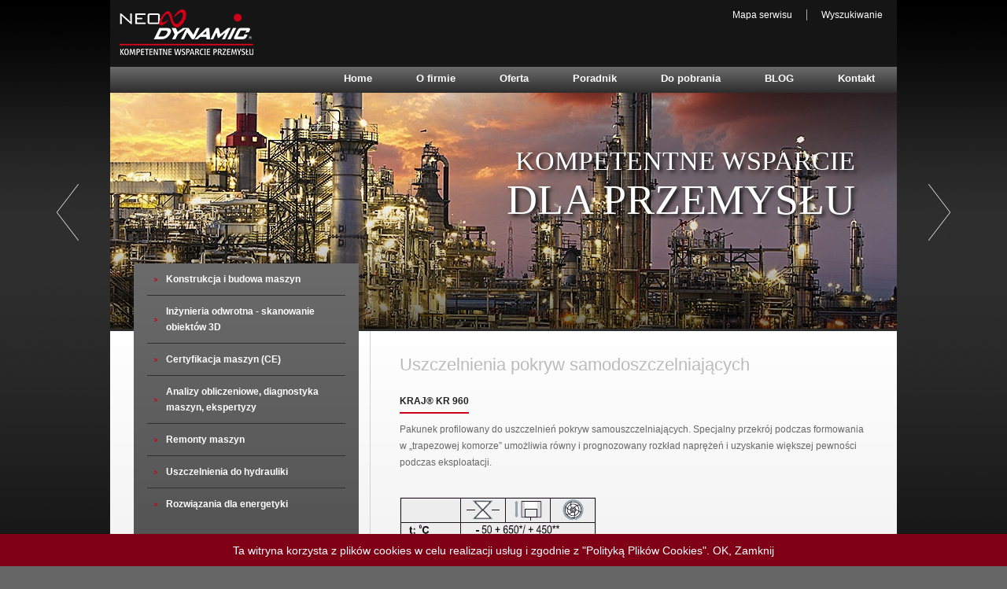

--- FILE ---
content_type: text/html
request_url: https://www.neodynamic.pl/oferta/rozwiazania-dla-energetyki/uszczelnienia-pokryw-samodoszczelniajacych.html
body_size: 13738
content:
<!DOCTYPE html PUBLIC "-//W3C//DTD XHTML 1.0 Strict//EN" "http://www.w3.org/TR/xhtml1/DTD/xhtml1-strict.dtd">
<html xmlns="http://www.w3.org/1999/xhtml" xml:lang="pl" lang="pl" >
<head>
    <meta http-equiv="content-type" content="text/html;charset=utf-8" />
	<title>Uszczelnienia pokryw samodoszczelniających - NEO Dynamic - kompetentne wsparcie przemysłu</title>
	<meta name="description" content="NEO Dynamic - kompetentne wsparcie przemysłu" />
	<meta name="keywords" content="_KEYWORD" />
	<meta name="Author" content="Intellect.pl" />
	<meta name="Robots" content="all" />
	<meta http-equiv="Content-Language" content="pl" />
	
	<link rel="shortcut icon" href="/img/favicon.ico" />
	<meta http-equiv="X-UA-Compatible" content="IE=9" />
	
	<meta name="viewport" content="initial-scale=1" />
	
	
			<script type="text/javascript" src="/js/jquery-1.8.2.min.js"></script>
			<script type="text/javascript" src="/js/jquery.mobile.events.js"></script>
			<script type="text/javascript" src="/js/functions.js"></script>
			<script type="text/javascript" src="/fancybox/jquery.fancybox.pack.js"></script>
			<script type="text/javascript" src="/js/superfish.js"></script>
			<script type="text/javascript" src="/js/validator.js"></script>
			<script type="text/javascript" src="/js/cycle2.min.js"></script>
			<script type="text/javascript" src="/js/cycle2.carousel.js"></script>
			<link rel="stylesheet" href="/css/glowny.css?v=2" type="text/css" />
			<link rel="stylesheet" href="/css/galeria.css" type="text/css" />
			<link rel="stylesheet" href="/css/aktualnosci.css" type="text/css" />
			<link rel="stylesheet" href="/fancybox/jquery.fancybox.css" type="text/css" />
			<link rel="stylesheet" href="/fancybox/jquery.fancybox.scr.css" type="text/css" />
			<link rel="stylesheet" href="/css/superfish.css" type="text/css" />
			<link rel="stylesheet" href="/css/validator.css" type="text/css" />
			<link rel="stylesheet" href="/css/cycle2.css" type="text/css" />
			<link rel="stylesheet" href="/css/mobile1200.css" type="text/css" />
			<link rel="stylesheet" href="/css/mobile800.css" type="text/css" />
			<link rel="stylesheet" href="/css/mobile640.css" type="text/css" />
			<link rel="stylesheet" href="/css/mobile320.css" type="text/css" />	
	<script type="text/javascript">
		var _flash_installed = ((typeof navigator.plugins != "undefined" && typeof navigator.plugins["Shockwave Flash"] == "object") || (window.ActiveXObject && (new ActiveXObject("ShockwaveFlash.ShockwaveFlash")) != false));
		if ( !_flash_installed ) loadjscssfile('/css/noflash.css', 'css');
		
		/*
		$(document).ready(function(){
			var $w = $(window)
			
			var markup = '<p id="meta"><span>Window size: '
				+ '<span id="winsize">' + $w.width() + 'x' + $w.height() + '</span>'
				+ '<br>Screen size: ' + screen.width + 'x' + screen.height
				+ '<br>Device pixel ratio: ' + window.devicePixelRatio
				+ '<br>Pixel depth: ' + screen.pixelDepth
				+ '<br>Touch support: ' + ('ontouchend' in document);
			
			$('#markup').html(markup);
			$w.on('resize', function(){
				$('#winsize').html($w.width() + 'x' + $w.height());
			});
		});
		*/
	</script>
        
        <!-- Załadowanie biblioteki Google Maps APIv3 -->
        <script src="http://maps.google.com/maps/api/js?sensor=false" type="text/javascript"></script>
        
        <!-- Ładowanie mapy do diva-->
            <script type='text/javascript'>
                $(document).ready(function(){
                var point = new google.maps.LatLng(51.018659,16.913979); // utworzenie punku
                var map = new google.maps.Map(document.getElementById("map"), {
                zoom: 15, // zoom mapy (1 - 20) 1-min, 20-max 
                center: point, // punkt w którym mapa ma być wycentrowana
                mapTypeId: google.maps.MapTypeId.ROADMAP // typ mapy
            });
                var marker = new google.maps.Marker({
                position: point, // punkt markera
                map: map, // do na jaką mapę go wstawić
                title: 'NEODYNAMIC Sp. z o.o.'
        });
    });
</script>
	
	<link href="http://fonts.googleapis.com/css?family=Exo+2:400,300,300italic,400italic,500,500italic,700,700italic&amp;subset=latin,latin-ext" rel="stylesheet" type="text/css" />
</head>
<body>

	<img src="/img/tlo1.png" alt="" id="tlo1" />
	<img src="/img/tlo2.png" alt="" id="tlo2" />
	
	<div id="markup"></div>
	
	<div id="container_all"  class="srodek">
		<div id="tlo_l"  class="srodek"></div>
		<div id="tlo_r"  class="srodek"></div>
		
		<div id="container_bg"  class="srodek">
		
			<div id="container">
			
				<div id="top"  class="srodek">
					<div class="container">
						<a href="/" id="logo"></a>
						
						<div id="menu_top">
							<ul>
								<li><a href="/mapa-serwisu.html">Mapa serwisu</a></li>
								<li><a href="/szukaj.html">Wyszukiwanie</a></li>
							</ul>
						</div>
						
						<a href="#" id="nav"></a>
					</div>
				</div>
				<script type="text/javascript">
					$('#nav').toggle(
						function(){
							$('#menu').removeClass('closed').slideDown(500);
							return false;
						},
						function(){
							$('#menu').addClass('closed').slideUp(500);
							return false;
						}
					);
				</script>
				
				
				<div id="menu">
					<ul class="sf-menu">
						<li><a href="/" class="strona-glowna"><span class="t"><span class="td">Home</span></span><span class="k kl">&nbsp;</span><span class="k kr">&nbsp;</span></a></li><li><a href="/o-firmie.html" class="o-firmie have_ch"><span class="t"><span class="td">O firmie</span></span></a><ul><li><a href="/o-firmie/historia.html" class="o-firmie/historia"><span class="t"><span class="td">Historia</span></span></a></li><li><a href="/o-firmie/misje.html" class="o-firmie/misje"><span class="t"><span class="td">Misja</span></span></a></li><li><a href="/o-firmie/cele.html" class="o-firmie/cele"><span class="t"><span class="td">Cele</span></span></a></li><li><a href="/o-firmie/referencje.html" class="o-firmie/referencje"><span class="t"><span class="td">Referencje</span></span></a></li><li><a href="/o-firmie/galeria.html" class="o-firmie/galeria"><span class="t"><span class="td">Galeria</span></span></a></li></ul></li><li><a href="/oferta.html" class="oferta have_ch"><span class="t"><span class="td">Oferta</span></span></a><ul><li><a href="/oferta/konstrukcja-i-budowa-maszyn.html" class="oferta/konstrukcja-i-budowa-maszyn"><span class="t"><span class="td">Konstrukcja i budowa maszyn</span></span></a></li><li><a href="/oferta/inzynieria-odwrotna-k.html" class="oferta/inzynieria-odwrotna-k"><span class="t"><span class="td">Inżynieria odwrotna - skanowanie obiektów 3D</span></span></a></li><li><a href="/oferta/certyfikacja-maszyn-ce.html" class="oferta/certyfikacja-maszyn-ce"><span class="t"><span class="td">Certyfikacja maszyn (CE)</span></span></a></li><li><a href="/oferta/analizy-obliczeniowe-diagnostyka-maszyn-ekspertyzy.html" class="oferta/analizy-obliczeniowe-diagnostyka-maszyn-ekspertyzy"><span class="t"><span class="td">Analizy obliczeniowe, diagnostyka maszyn, ekspertyzy</span></span></a></li><li><a href="/oferta/remonty-maszyn.html" class="oferta/remonty-maszyn"><span class="t"><span class="td">Remonty maszyn</span></span></a></li><li><a href="/oferta/uszczelnienia-hydrauliki.html" class="oferta/uszczelnienia-hydrauliki"><span class="t"><span class="td">Uszczelnienia do hydrauliki</span></span></a></li><li><a href="/oferta/rozwiazania-dla-energetyki.html" class="oferta/rozwiazania-dla-energetyki have_ch"><span class="t"><span class="td">Rozwiązania dla energetyki</span></span></a></li><li><a href="/oferta/plyty-uszczelniajace.html" class="oferta/plyty-uszczelniajace have_ch"><span class="t"><span class="td">Płyty uszczelniające</span></span></a></li><li><a href="/oferta/uszczelnienia-metalowe.html" class="oferta/uszczelnienia-metalowe have_ch"><span class="t"><span class="td">Uszczelnienia spoczynkowe</span></span></a></li><li><a href="/oferta/uszczelnienia-sznurowe.html" class="oferta/uszczelnienia-sznurowe have_ch"><span class="t"><span class="td">Uszczelnienia sznurowe</span></span></a></li><li><a href="/oferta/kompensatory.html" class="oferta/kompensatory"><span class="t"><span class="td">Kompensatory tkaninowe</span></span></a></li><li><a href="/oferta/kompozyty-polimerowe.html" class="oferta/kompozyty-polimerowe have_ch"><span class="t"><span class="td">Kompozyty polimerowe</span></span></a></li><li><a href="/oferta/uszczelnienia-dynamiczne.html" class="oferta/uszczelnienia-dynamiczne have_ch"><span class="t"><span class="td">Uszczelnienia dynamiczne</span></span></a></li><li><a href="/oferta/maszyny-i-urzadzenia.html" class="oferta/maszyny-i-urzadzenia"><span class="t"><span class="td">Maszyny i urządzenia</span></span></a></li></ul></li><li><a href="/poradnik.html" class="poradnik have_ch"><span class="t"><span class="td">Poradnik</span></span></a><ul><li><a href="/poradnik/tabela-doboru-materialow.html" class="poradnik/tabela-doboru-materialow"><span class="t"><span class="td">Tabela doboru materiałów na uszczelnienia</span></span></a></li><li><a href="/poradnik/tabela-doboru-o-ringow.html" class="poradnik/tabela-doboru-o-ringow"><span class="t"><span class="td">Tabela doboru o-ringów</span></span></a></li><li><a href="/poradnik/normy-uszczelnien-plaskich.html" class="poradnik/normy-uszczelnien-plaskich"><span class="t"><span class="td">Normy uszczelnień płaskich</span></span></a></li><li><a href="/poradnik/kalkulator-jednostek.html" class="poradnik/kalkulator-jednostek"><span class="t"><span class="td">przelicznik jednostek ciśnienia</span></span></a></li></ul></li><li><a href="/do-pobrania.html" class="do-pobrania have_ch"><span class="t"><span class="td">Do pobrania</span></span></a><ul><li><a href="/do-pobrania/katalog-kompozytow-polimerowych.html" class="do-pobrania/katalog-kompozytow-polimerowych"><span class="t"><span class="td">Katalog kompozytów polimerowych</span></span></a></li><li><a href="/do-pobrania/formularz-doboru-kompensatorow.html" class="do-pobrania/formularz-doboru-kompensatorow"><span class="t"><span class="td">Formularz doboru kompensatorów</span></span></a></li></ul></li><li><a href="/blog.html" class="blog"><span class="t"><span class="td">BLOG</span></span></a></li><li><a href="/kontaktneodynamic.html" class="kontaktneodynamic"><span class="t"><span class="td">Kontakt</span></span></a></li>					</ul>
				</div>
				<script type="text/javascript">
					$('ul.sf-menu').superfish({
						delay: 0,
						animation: {opacity: 'show', height: 'show'},
						speed: 300,
						autoArrows:  false,
						dropShadows: false
					});
				</script>
				
				<div class="belka"></div>

                                                                <div id="top_box">
					<div id="slider"  class="srodek">
	
			<div class="cycle-slideshow"
				data-cycle-log="false"
				data-cycle-slides="li"
				data-cycle-fx="fade"
				data-cycle-timeout="7000"
				data-cycle-speed="500"
				data-cycle-prev="#slider .prev"
				data-cycle-next="#slider .next"
				data-cycle-pager="#adv-custom-pager"
				data-cycle-pager-template="<a href='#'><span class='img'><img src='{{title}}' width='140' alt='' /><span class='light'></span></span><span class='tytul'>{{id}}</span><span class='ramka'></span></a>"
				>
		<li id="Wsparcie dla przemysłu-druk3D, budowa maszyn, uszczelnienia" title="/img/slides/1_2.jpg"><img src="/img/slides/1_1.jpg" alt="" />
						<div class="cnt">
							<table>
								<tr>
									<td>
										<h2>Kompetentne wsparcie</h2>
										<h3>dla przemysłu</h3>
										
									</td>
								</tr>
							</table>
						</div>
					</li><li id="Remonty maszyn" title="/img/slides/2_2.jpg"><img src="/img/slides/2_1.jpg" alt="" />
						<div class="cnt">
							<table>
								<tr>
									<td>
										<h2>Remonty maszyn</h2>
										<h3>Profesjonalny serwis</h3>
										
									</td>
								</tr>
							</table>
						</div>
					</li>
			</div>
			<a href="#" class="prev">Prev</a>
			<a href="#" class="next">Next</a>
		</div>


<script type="text/javascript">
	$('#slider li').on('swipeleft', function(){
		$('#slider a.next').trigger('click');
	});
	$('#slider li').on('swiperight', function(){
		$('#slider a.prev').trigger('click');
	});
	
	$('#slider li').hover(
		function() { $(this).attr('title', ''); },
		function() {  }
	);
</script>				</div>
                                
<div class="container">
	<div id="srodek" class="srodek">
		<div class="belka"></div>
				<div id="lewa">
			<div class="col1">
								<div id="menu_b">
					<a href="/.html" class="gl"></a>					<ul><li><a href="/oferta/konstrukcja-i-budowa-maszyn.html" class="oferta/konstrukcja-i-budowa-maszyn"><span class="t"><span class="td">Konstrukcja i budowa maszyn</span></span></a></li><li><a href="/oferta/inzynieria-odwrotna-k.html" class="oferta/inzynieria-odwrotna-k"><span class="t"><span class="td">Inżynieria odwrotna - skanowanie obiektów 3D</span></span></a></li><li><a href="/oferta/certyfikacja-maszyn-ce.html" class="oferta/certyfikacja-maszyn-ce"><span class="t"><span class="td">Certyfikacja maszyn (CE)</span></span></a></li><li><a href="/oferta/analizy-obliczeniowe-diagnostyka-maszyn-ekspertyzy.html" class="oferta/analizy-obliczeniowe-diagnostyka-maszyn-ekspertyzy"><span class="t"><span class="td">Analizy obliczeniowe, diagnostyka maszyn, ekspertyzy</span></span></a></li><li><a href="/oferta/remonty-maszyn.html" class="oferta/remonty-maszyn"><span class="t"><span class="td">Remonty maszyn</span></span></a></li><li><a href="/oferta/uszczelnienia-hydrauliki.html" class="oferta/uszczelnienia-hydrauliki"><span class="t"><span class="td">Uszczelnienia do hydrauliki</span></span></a></li><li><a href="/oferta/rozwiazania-dla-energetyki.html" class="oferta/rozwiazania-dla-energetyki have_ch"><span class="t"><span class="td">Rozwiązania dla energetyki</span></span></a><ul><li><a href="/oferta/rozwiazania-dla-energetyki/armaturowe-zestawy-uszczelniajace-armet.html" class="oferta/rozwiazania-dla-energetyki/armaturowe-zestawy-uszczelniajace-armet"><span class="t"><span class="td">Armaturowe zestawy uszczelniające ARMET®</span></span></a></li><li><a href="/oferta/rozwiazania-dla-energetyki/armaturowe-zestawy-uszczelniajace-kraj-azu.html" class="oferta/rozwiazania-dla-energetyki/armaturowe-zestawy-uszczelniajace-kraj-azu"><span class="t"><span class="td">Armaturowe zestawy uszczelniające KRAJ® AZU</span></span></a></li><li><a href="/oferta/rozwiazania-dla-energetyki/uszczelnienia-prefabrykowane.html" class="oferta/rozwiazania-dla-energetyki/uszczelnienia-prefabrykowane"><span class="t"><span class="td">Uszczelnienia prefabrykowane</span></span></a></li><li><a href="/oferta/rozwiazania-dla-energetyki/uszczelnienia-sznurowe.html" class="oferta/rozwiazania-dla-energetyki/uszczelnienia-sznurowe"><span class="t"><span class="td">Uszczelnienia sznurowe</span></span></a></li><li class="active"><a href="/oferta/rozwiazania-dla-energetyki/uszczelnienia-pokryw-samodoszczelniajacych.html" class="oferta/rozwiazania-dla-energetyki/uszczelnienia-pokryw-samodoszczelniajacych"><span class="t"><span class="td">Uszczelnienia pokryw samodoszczelniających</span></span></a></li><li><a href="/oferta/rozwiazania-dla-energetyki/szczeliwa-termoizolacyjne-kraj-kr-800.html" class="oferta/rozwiazania-dla-energetyki/szczeliwa-termoizolacyjne-kraj-kr-800"><span class="t"><span class="td">Szczeliwa termoizolacyjne KRAJ® KR 800</span></span></a></li></ul></li><li><a href="/oferta/plyty-uszczelniajace.html" class="oferta/plyty-uszczelniajace have_ch"><span class="t"><span class="td">Płyty uszczelniające</span></span></a></li><li><a href="/oferta/uszczelnienia-metalowe.html" class="oferta/uszczelnienia-metalowe have_ch"><span class="t"><span class="td">Uszczelnienia spoczynkowe</span></span></a></li><li><a href="/oferta/uszczelnienia-sznurowe.html" class="oferta/uszczelnienia-sznurowe have_ch"><span class="t"><span class="td">Uszczelnienia sznurowe</span></span></a></li><li><a href="/oferta/kompensatory.html" class="oferta/kompensatory"><span class="t"><span class="td">Kompensatory tkaninowe</span></span></a></li><li><a href="/oferta/kompozyty-polimerowe.html" class="oferta/kompozyty-polimerowe have_ch"><span class="t"><span class="td">Kompozyty polimerowe</span></span></a></li><li><a href="/oferta/uszczelnienia-dynamiczne.html" class="oferta/uszczelnienia-dynamiczne have_ch"><span class="t"><span class="td">Uszczelnienia dynamiczne</span></span></a></li><li><a href="/oferta/maszyny-i-urzadzenia.html" class="oferta/maszyny-i-urzadzenia"><span class="t"><span class="td">Maszyny i urządzenia</span></span></a></li></ul>
				</div>
							</div>
			
			<div class="col2">
							</div>
		</div>
		
		<div id="zw">
			
		<h1>Uszczelnienia pokryw samodoszczelniających</h1>
		<div class="underline">
<p><strong>KRAJ&reg; KR 960</strong></p>
</div>
<div class="clearfix">&nbsp;</div>
<p>Pakunek profilowany do uszczelnień pokryw samouszczelniających. Specjalny przekr&oacute;j podczas formowania w &bdquo;trapezowej komorze&rdquo; umożliwia r&oacute;wny i prognozowany rozkład naprężeń i uzyskanie większej pewności podczas eksploatacji.<br />
&nbsp;</p>

<p><img border="0" height="96" name="Obraz 1" src="[data-uri]" width="248" /><br />
&nbsp;</p>

<p>Szczeliwo wykonane z kompozytu grafitowo &ndash; inconelowego. W wyniku specjalnego splotu i dalszych proces&oacute;w technologicznych otrzymano wyprofilowany kształt przeznaczony do uszczelnień pokryw samodoszczelniających. Dzięki odpowiedniej gęstości do jakiej następuje przeformowanie pakunku, opr&oacute;cz wysokiej szczelności posiada on całkowitą odporność na ekstruzję szczeliny. Starannie dobrany grafit w połączeniu z wysokojakościowymi inhibitorami eliminuje do minimum zjawisko występowania korozji. Zastosowanie tego rozwiązania zapewnia łatwy p&oacute;źniejszy demontaż w przeciwieństwie do niekt&oacute;rych rozwiązań z litym zbrojeniem stalowym.</p>

			</div>
                		<div class="belka"></div>
	</div>
</div>

			</div>
			
			<div id="container_stopka"  class="srodek">
				<div id="tlo_stopka_l"  class="srodek"></div>
				<div id="tlo_stopka_r"  class="srodek"></div>
				
				<div id="stopka"  class="srodek">
					<div id="podstopka">
						<div class="container">
							<div id="klient">
								NEODYNAMIC Sp. z o.o. ul. Krótka 4, Tyniec Maly,    55-040 Kobierzyce | tel. <a>+48 71 707 31 80</a>, <a>48 71 707 32 92</a>, fax.<a>+48 71 750 31 30</a> | biuro@neodynamic.pl								<br />
								<span>© 2014 NEODYNAMIC.pl</span>
							</div>
							<!--
							<div id="intellect">
								<a href="http://www.intellect.pl" rel="nofollow"><img src="/img/intellect.png" alt="Tworzenie stron www - Intellect.S.C." /></a>
								<div>Realizacja</div>
							</div>
							-->
							<div id="menu_stopka">
								<a href="/cookies.html" class="cookies"><!--<span class="icon"></span>-->Cookies</a> &nbsp;&nbsp;&nbsp;<a href="/mapa-serwisu.html" class="mapa-serwisu"><!--<span class="icon"></span>-->Mapa serwisu</a> &nbsp;&nbsp;&nbsp;<a href="/ogolne-warunki-zakupow.html" class="ogolne-warunki-zakupow"><!--<span class="icon"></span>-->Ogólne warunki zakupów</a> &nbsp;&nbsp;&nbsp;<a href="/ogolne-warunki-sprzedazy.html" class="ogolne-warunki-sprzedazy"><!--<span class="icon"></span>-->Ogólne warunki sprzedaży</a> &nbsp;&nbsp;&nbsp;<a href="/informacje-dotyczace-danych-osobowych.html" class="informacje-dotyczace-danych-osobowych"><!--<span class="icon"></span>-->Informacje dotyczące danych osobowych</a> &nbsp;&nbsp;&nbsp;<a href="/blog.html" class="blog"><!--<span class="icon"></span>-->BLOG</a> &nbsp;&nbsp;&nbsp;<a href="/kontaktneodynamic.html" class="kontaktneodynamic"><!--<span class="icon"></span>-->Kontakt</a> 							</div>
						</div>
					</div>
				</div>
			</div>
		
		</div>
		
				<!-- Polityka prywatności cookies -->
		<div id="cookie-info">
			<div>
				Ta witryna korzysta z plików cookies w celu realizacji usług i zgodnie z <a href="/cookies.html">"Polityką Plików Cookies"</a>.
				<a href="#" onclick="saveCookiePolicy($('#cookie-info')); return false;">OK, Zamknij</a>
			</div>
		</div>
		<script type="text/javascript">
			function saveCookiePolicy(objectToClose)
			{
				objectToClose.fadeOut(500);
				var cookieName = 'cookie-policy-accepted';
				var cookieValue = 1;
				var cookieExpires = new Date();
				cookieExpires.setMonth(cookieExpires.getMonth()+6);
				document.cookie = cookieName + "=" + cookieValue + "; expires=" + cookieExpires;
			}
		</script>
			
	</div>
	
	<script type="text/javascript">
		$('.fancybox').fancybox({
			openEffect: 'elastic',
			closeEffect: 'elastic',
			nextEffect :  'elastic' ,
			prevEffect :  'elastic' ,
			arrows: true,
			loop: false,
			beforeShow: function(){
				$('.fancybox-image').on('click', function(){ $.fancybox.close(); });
			},
			afterLoad: function(){
				if ( $(this.element).data('width') && $(this.element).data('height') )
				{
					this.fitToView = false;
					this.width = $(this.element).data('width');
					this.height = $(this.element).data('height');
				}
			},
			afterShow: function(){
				$('.fancybox-image').on('swipeleft', function(){
					$.fancybox.next();
				});
				$('.fancybox-image').on('swiperight', function(){
					$.fancybox.prev();
				});
			}
		});
	</script>

</body>
</html>

--- FILE ---
content_type: text/css
request_url: https://www.neodynamic.pl/css/glowny.css?v=2
body_size: 4150
content:
html, body, div, img, a, h5, h4, h3 { border: 0; text-decoration: none; }
html, body { width: 100%; text-align: center; background: #666}
html { height: 100%; font: 12px "Arial", "Exo 2"; color: #666; }
body { min-height: 100%; position: relative; margin: 0; background: url(../img/bg.jpg) 50% 0 no-repeat #000; }
a { color: #666; text-decoration: none; }
a { -moz-transition: 0.3s ease-out; -webkit-transition: 0.3s ease-out; -o-transition: 0.3s ease-out; transition: 0.3s ease-out; }
a:hover { text-decoration: none; }
h1 { margin: 0; }
img[border] { border: solid 1px #ddd; }
input[type="text"]:focus, input[type="password"]:focus, textarea:focus { outline:none; }
.clearfix:after, .clearfix:before {display: table;content: "";}
.clearfix:after {clear: both;}
html.mobile .fancybox-nav { display: none; }


#container_all { width: 100%; min-width: 320px; position: relative; }
#container_all.srodek {  }

#tlo_l, #tlo_r { width: 50%; height: 0; position: absolute; top: 0; }
#tlo_l { left: 0; float: left; /*background: url(../img/tlo_b.png) top repeat-x;*/ }
#tlo_r { right: 0; float: right; /*background: url(../img/tlo_b.png) top repeat-x;*/ }

#tlo_l.srodek, #tlo_r.srodek { /*height: 688px;*/ }
#tlo_l.srodek { /*background: url(../img/tlo_srodek_l.jpg) top repeat-x;*/ }
#tlo_r.srodek { /*background: url(../img/tlo_srodek_r.jpg) top repeat-x;*/ }

#container_bg { overflow: hidden; width: 100%; position: relative; margin: 0; }
#container_bg.srodek {  }

#tlo1 { position: absolute; left: 0; bottom: 20px; z-index: 0; }
#tlo2 { position: absolute; right: 0; bottom: 0; z-index: 0; }

#container { width: 100%; min-width: 320px; max-width: 1000px; position: relative; margin: 0 auto; padding: 0; text-align: center; z-index: 1; }
.container { width: 100%; min-width: 320px; max-width: 1000px; position: relative; margin: 0 auto; padding: 0; z-index: 1; }


/* --- TOP ------------------------------------- */

#top { width: 100%; height: 85px; position: relative; margin: 0; padding: 0; background: #151515; z-index: 1; }
#top .container { height: 85px; }
#logo {
	display: inline-block; width: 170px; height: 58px; position: absolute; left: 12px; top: 12px;
	background: url(../img/logo.png) no-repeat; outline: none; z-index: 1;
	-moz-transition: none; -webkit-transition: none; -o-transition: none; transition: none;
}
#logo:hover {  }

#menu {
	width: 100%; position: relative; float: left; margin: 0; padding: 0; text-align: right; z-index: 99999;
	background: #4B4B4B;
	background-image: -webkit-gradient(linear, left top, left bottom, color-stop(0, #6b6b6b), color-stop(1, #2d2d2d));
	background-image: -o-linear-gradient(bottom, #6b6b6b 0%, #2d2d2d 100%);
	background-image: -moz-linear-gradient(bottom, #6b6b6b 0%, #2d2d2d 100%);
	background-image: -webkit-linear-gradient(bottom, #6b6b6b 0%, #2d2d2d 100%);
	background-image: -ms-linear-gradient(bottom, #6b6b6b 0%, #2d2d2d 100%);
	background-image: linear-gradient(to bottom, #6b6b6b 0%, #2d2d2d 100%);
}
@media all and (min-width: 641px) { #menu.closed { display: block !important; height: auto !important; } }

#menu_top { position: relative; float: right; margin: 12px 0 0; padding: 0; text-align: left; }
#menu_top ul { margin: 0; padding: 0; }
#menu_top ul li { float: left; margin: 0; padding: 0; list-style: none; border-left: solid 1px #aaa; }
#menu_top ul li:first-child { border: none; }
#menu_top ul li > a { display: block; margin: 0 18px; padding: 0; color: #fff; text-align: center; }
#menu_top ul li.active > a, #menu_top ul li > a:hover { color: #fff; text-decoration: underline; }

#menu_b {
	width: auto; position: relative; margin: -30% 0 0 0; padding: 0 6%; text-align: left;
	background: #4B4B4B;
	background-image: -webkit-gradient(linear, left top, left bottom, color-stop(0, #6b6b6b), color-stop(1, #2d2d2d));
	background-image: -o-linear-gradient(bottom, #6b6b6b 0%, #2d2d2d 100%);
	background-image: -moz-linear-gradient(bottom, #6b6b6b 0%, #2d2d2d 100%);
	background-image: -webkit-linear-gradient(bottom, #6b6b6b 0%, #2d2d2d 100%);
	background-image: -ms-linear-gradient(bottom, #6b6b6b 0%, #2d2d2d 100%);
	background-image: linear-gradient(to bottom, #6b6b6b 0%, #2d2d2d 100%);
	filter: progid:DXImageTransform.Microsoft.gradient( startColorstr='#6b6b6b', endColorstr='#2d2d2d',GradientType=0 );
}
#menu_b ul { margin: 0; padding: 0; }
#menu_b ul li { margin: 0; padding: 0; list-style: none; border-top: solid 1px #2f2f2f; }
#menu_b ul li:first-child { border: none; }
#menu_b ul li > a { display: block;font-size: 12px;font-weight: 700; width: auto; margin: 0; padding: 10px 0 10px 24px; line-height: 20px; color: #fff; text-align: left; background: url(../img/menu_b_a.png) 7px center no-repeat; }
#menu_b ul li.active, #menu_b ul li:hover {  }
#menu_b ul li.active > a, #menu_b ul li:hover > a { color: #ff3333; /*text-decoration: underline;*/ }
#menu_b ul li ul{
	padding: 5px 15px;
}
#nav { display: none; width: 32px; height: 32px; position: absolute; right: 6px; bottom: 12px; background: url(../img/nav.png) no-repeat; outline: none; }

#top_box { width: 100%; position: relative; margin: 0; }
#top_box.srodek {  }


/* --- ZAWARTOSC ------------------------------- */

#srodek {
	width: auto; position: relative; margin: 0; padding: 0 3% 2%; text-align: left;
	background: #FFFFFF;
	background-image: -webkit-gradient(linear, left top, left bottom, color-stop(0, #FFFFFF), color-stop(1, #D9D9D9));
	background-image: -o-linear-gradient(bottom, #FFFFFF 0%, #D9D9D9 100%);
	background-image: -moz-linear-gradient(bottom, #FFFFFF 0%, #D9D9D9 100%);
	background-image: -webkit-linear-gradient(bottom, #FFFFFF 0%, #D9D9D9 100%);
	background-image: -ms-linear-gradient(bottom, #FFFFFF 0%, #D9D9D9 100%);
	background-image: linear-gradient(to bottom, #FFFFFF 0%, #D9D9D9 100%);
}
#srodek.srodek {  }

#zw { width: auto; float: left; position: relative; margin: 0; }
#zw_wew {  }

#zw.full {  }
#zw.full #zw_wew {  }

#srodek.srodek #zw { width: 64%; float: right; }

#lewa { width: 32%; float: left; margin: 0; padding: 0; }
#prawa { width: 316px; float: right; margin: 0; padding: 0; }

h1 { margin: 32px 0 25px; padding: 0; font-weight: 300; font-size: 22px; line-height: 22px; color: #bbb; text-align: left; } h1 a { color: #bbb; }
h2 { margin: 28px 0 22px; padding: 0; font-weight: 300; font-size: 18px; line-height: 18px; color: #999; text-align: left; } h2 a { color: #999; }
h3 { margin: 25px 0 20px; padding: 0; font-weight: 300; font-size: 16px; line-height: 16px; color: #999; text-align: left; } h3 a { color: #999; }
h1 a:hover, h2 a:hover, h3 a:hover { text-decoration: none !important; }

h1.typ1 { margin: 36px 0 36px; font-size: 34px; line-height: 34px; color: #616161; text-align: center; }
h1.typ2 { margin: 50px 0 42px; font-size: 34px; line-height: 34px; color: #616161; text-transform: uppercase; text-align: center; }
h2.typ1 { margin: 0 0 32px; font-size: 30px; line-height: 30px; color: #fff; text-transform: uppercase; text-align: left; }

#zw, #zw div, #zw p, #zw td, #zw li { line-height: 175%; color: #666; }
#zw a {  }
#zw a:hover { text-decoration: underline; }
#zw b, #zw strong { font-weight: 700; color: #222; }
#zw p { margin: 0 0 12px; }
#zw ul { margin: 12px 0; padding: 0; }
#zw ul li { overflow: hidden; margin: 0; padding: 0 0 0 20px; list-style: none; background: url(../img/li.png) 0 2px no-repeat; }
#zw object.flash { float: right; margin: 6px 0 10px 15px; background: #fff; border: solid 1px #aaa; }
#zw .underline { border-bottom: 2px solid #CE0019; float: left; margin: 0 0 10px;}
#zw .underline p{margin: 0px 0px 3px;}
#zw table[border="1"] { border: none; overflow-y: auto; display: block;}
#zw table[border="1"] th, #zw table[border="1"] td { padding: 2px; font-size: 10px; }
#zw table[border="1"] th { font-weight: 500; color: #fff; background: #CE0019; border: solid 1px #CE0019; text-align: center; }
#zw table[border="1"] td { background: #fff; border: solid 1px #CE0019; }
#zw table[border="1"] p { margin: 0; }

#zw blockquote { width: auto; margin: 12px 0 12px; padding: 12px 14% 3px 15px; background: url(../img/quote.png) 96% 10px no-repeat #f7f7f7; border-left: solid 3px #ddd; }
#zw blockquote div, #zw blockquote p { font-weight: 400; }


/* --- STA�E ELEMENTY ----------------------- */

#gdzie_jestes { overflow: hidden; width: 650px; margin: -8px 0 0; padding: 0 24px 12px; color: #a7a7a7 !important; border-bottom: solid 1px #d3d3d3; }
#gdzie_jestes, #gdzie_jestes a, #gdzie_jestes span { font-size: 13px; color: #a7a7a7; }
#gdzie_jestes a:hover { color: #a7a7a7; text-decoration: underline; }
#gdzie_jestes a.active, #gdzie_jestes a.active:hover { font-weight: bold; color: #015091; }

.belka { overflow: hidden; width: 100%; }
.belka.left { float: left; }

table.nospacing { border-collapse: collapse; border-spacing: 0; }
table.nospacing td { padding: 0; }

.porcjowanie { overflow: hidden; width: 100%; float: left; margin: 3px 0 12px; padding: 14px 0; color: #666 !important; text-align: center; /*border-top: dotted 1px #ddd; border-bottom: dotted 1px #ddd;*/ }
.porcjowanie a { display: inline-block; margin: 0 2px; padding: 8px 6px; color: #666; }
.porcjowanie a:hover { color: #FF6E00; text-decoration: none !important; }
.porcjowanie .aktywna { display: inline-block; margin: 0 2px; padding: 8px 6px; border: solid 3px #FF6E00; }
.porcjowanie .aktywna b { color: #FF6E00 !important; }
.porcjowanie .poprzednia { padding-left: 20px; text-transform: uppercase; background: url(../img/pasek_prev.png) left 15px no-repeat; }
.porcjowanie .nastepna { padding-right: 20px; text-transform: uppercase; background: url(../img/pasek_next.png) right 15px no-repeat; }

.mapa_container { overflow: hidden; width: 270px; position: relative; margin: 0; padding: 50px 0 15px; }
.mapa_container .mapa {
	overflow: hidden; width: 268px; height: 275px; background: url(../img/load_mapa.gif) center no-repeat #fff; border: solid 1px #e3e3e3;
	-moz-border-radius: 5px; -webkit-border-radius: 5px; -khtml-border-radius: 5px; border-radius: 5px;
}
.mapa_container .mapa iframe { visibility: hidden; }
.mapa_container .shadow { width: 100%; height: 3px; position: absolute; left: 0; top: 0; /*background: url(../img/mapa.png) repeat-x;*/ }

.prz_wiecej { display: inline-block; height: 19px; margin: 15px 0 0; padding: 0 0 0 32px; font-weight: 400; font-size: 14px; line-height: 19px; color: #ff6e00; text-align: left; background: url(../img/prz_wiecej.png) no-repeat; }
.prz_wiecej:hover { text-decoration: none !important; }
.prz_wiecej.right { float: right; }

.prz_raquo { display: inline-block; margin: 0; padding: 0 18px 0 0; font-weight: bold; font-size: 13px; color: #000; line-height: 13px; text-transform: uppercase; background: url(../img/raquo.png) right 3px no-repeat; }


/* --- INNE --------------------------------- */

#jezyki { height: 14px; position: relative; float: right; margin: 56px 45px 0 0; text-align: center; /*background: url(../img/jezyki_box.png) no-repeat;*/ }
#jezyki .flaga { display: inline-block; position: relative; float: left; margin: 0 3px; }
#jezyki .flaga:first-child { margin-left: 12px; }
#jezyki .flaga img { float: left; }

#boxy_gl { width: 100%; position: relative; margin: 0; text-align: center; }

#boxy_gl a.prz_dol { display: inline-block; margin: 0 0 18px; padding: 54px 0 0; font-weight: 300; font-size: 16px; line-height: 100%; color: #ff6e00; text-transform: uppercase; text-align: center; background: url(../img/dol.png) center top no-repeat; }
#boxy_gl a.prz_dol:hover { background-position: center 3px; }

#boxy_gl .box_row { width: 310px; position: relative; float: left; margin: 0 0 0 35px; text-align: center; }
#boxy_gl .box_row:first-child { margin-left: 0; }
#boxy_gl .box { display: inline-block; width: 304px; height: 144px; position: relative; float: left; margin: 10px 0 10px; text-align: center; border: solid 3px #ff6e00; }
#boxy_gl .box * { -moz-transition: 0.3s ease-out; -webkit-transition: 0.3s ease-out; -o-transition: 0.3s ease-out; transition: 0.3s ease-out; }
#boxy_gl .box img { float: left; }
#boxy_gl .box span { display: table; width: 39%; height: 100%; position: absolute; left: 0; top: 0; padding-left: 15px; background: url(../img/content2.png) repeat; }
#boxy_gl .box span b { display: table-cell; width: 100%; height: 100%; font-weight: 300; font-size: 18px; line-height: 100%; color: #fff; text-transform: uppercase; text-align: left; vertical-align: middle; }
#boxy_gl .box:hover span { width: 44%; }
#boxy_gl .box:hover span b { line-height: 125%; }

#boxy_gl .box_typ2 { height: 94px; }
#boxy_gl .box_typ2 span { width: 100%; padding: 0; }
#boxy_gl .box_typ2:hover span { width: 100%; }
#boxy_gl .box_typ2 span b { text-align: center; }
#boxy_gl .box_typ2 span b strong { font-weight: 300; font-size: 24px; line-height: 100%; }

#boxy_pr { width: 100%; position: relative; margin: 0; text-align: center; }
#boxy_pr .box { display: inline-block; width: 310px; position: relative; float: left; margin: 25px 0 0; text-align: center; border: solid 3px #ff6e00; }
#boxy_pr .box:first-child { margin-top: 0; }
#boxy_pr .box * { -moz-transition: 0.3s ease-out; -webkit-transition: 0.3s ease-out; -o-transition: 0.3s ease-out; transition: 0.3s ease-out; }
#boxy_pr .box img { float: left; }
#boxy_pr .box span { display: table; position: absolute; }
#boxy_pr .box span b { display: table-cell; width: 100%; height: 100%; font-weight: 300; font-size: 20px; line-height: 100%; color: #fff; text-transform: uppercase; text-align: center; vertical-align: middle; }
#boxy_pr .box:hover span b { font-size: 22px; }

#boxy_pr .box_typ1 { height: 180px; }
#boxy_pr .box_typ1 span { width: 100%; height: 50px; left: 0; bottom: 0; }

#boxy_pr .box_typ2 { height: 135px; }
#boxy_pr .box_typ2 span { width: 190px; height: 100%; right: 0; top: 0; }
#boxy_pr .box_typ2 span b { font-size: 34px; }
#boxy_pr .box_typ2:hover span b { font-size: 34px; line-height: 125%; }

#wyszukiwarka { position: relative; /*position: absolute; left: 740px; top: 40px;*/ float: left; margin: 3px 0; }
#wyszukiwarka fieldset { padding: 0; border: none; }
#wyszukiwarka input[type=text] {
	width: 140px; height: 21px;
	float: left; margin: 0; padding: 6px 10px 4px;
	font: 12px Exo; color: #7c7c7c;
	background: url(../img/wyszukaj_input.png) no-repeat; border: none;
}
#wyszukiwarka input[type=submit] {
	display: block; width: 36px; height: 31px;
	float: left; margin: 0; padding: 0;
	font: 12px Exo; color: #7c7c7c;
	background: url(../img/wyszukaj_submit.png) no-repeat;
	border: none; cursor: pointer;
}


/* --- RESZTA ------------------------------- */

#srodek .col1 { width: 64%; float: left; }
#srodek .col2 { width: 32%; float: right; padding: 0 0 0 3.5%; background: url(../img/akt_box_l.png) no-repeat; }

#lewa .col1 { width: 95%; padding: 0 5% 12px 0; background: url(../img/akt_box_point.png) right repeat-y}
#lewa .col2 { width: auto; padding: 0 5% 0 0; background: url(../img/akt_box_r.png) right top no-repeat; }

#home_pages { width: 100%; }
#home_pages .bx { width: 46%; position: relative; float: left; margin: 0 3.5% 18px 0; }
#home_pages .bx a.link { display: inline-block; margin: 0 0 3px; padding: 0 0 0 12px; color: #ce0019; background: url(../img/li3.png) left center no-repeat; }
#home_pages .bx p.opis { margin: 0; text-align: justify; }
#home_pages .bxb:nth-child(4n+1) { content: ''; display: block; overflow: hidden; width: 100%; float: left; }


/* --- STOPKA ------------------------------- */

#container_stopka { width: 100%; position: relative; margin: 0; padding: 0; }
#tlo_stopka_l, #tlo_stopka_r { width: 50%; height: 0; position: absolute; top: 0; }
#tlo_stopka_l { left: 0; float: left; /*background: url(../img/tlo_stopka_b.png) top repeat-x;*/ }
#tlo_stopka_r { right: 0; float: right; /*background: url(../img/tlo_stopka_b.png) top repeat-x;*/ }

#stopka { width: 100%; position: relative; margin: 0; padding: 0; text-align: center; }
#podstopka { width: 100%; position: relative; float: left; margin: 0; padding: 18px 0 54px; text-align: left; }
#podstopka #klient { width: 62%; float: left; margin-left: 3px; font-size: 12px; line-height: 16px; color: #fff; text-align: left; }
#podstopka #klient a { color: #fff; }
#podstopka #klient span { color: #434343; }
#podstopka #intellect { width: 500px; float: right; margin-right: 3px; font-size: 12px; line-height: 16px; color: #b5b5b5; text-align: right; }
#podstopka #intellect a { color: #b5b5b5; }
#podstopka #intellect div { float: right; }
#podstopka #intellect img { float: right; margin-top: -4px; margin-left: 12px; }


/* --- ELEMENTY STOPKI ---------------------- */

#stopka .line { overflow: hidden; width: 100%; height: 3px; margin: 28px 0; background: url(../img/stopka_line.png) center top repeat-x; }

#nadstopka { overflow: hidden; width: 1000px; height: 240px; position: relative; margin: 0 auto; padding: 0; text-align: left; }
#nadstopka a.regulamin { position: absolute; right: 0; bottom: 28px; font: 24px/24px Archivo Narrow; color: #b8b8b8; }

#menu_stopka { width: 30%; float: right; margin-right: 3px; text-align: right; }
#menu_stopka a { font-size: 12px; line-height: 12px; color: #fff; white-space: nowrap; }
#menu_stopka a:hover, #menu_stopka li.active a { color: #fff; text-decoration: underline; }

#menu_stopka ul { float: left; margin: 0; padding: 0; }
#menu_stopka ul li { float: left; margin: 0; padding: 0; list-style: none; }
#menu_stopka ul li a { display: inline-block; margin: 0 6px; padding: 0 4px; /*background: url(../img/menu_stopka_sep.png) no-repeat;*/ }
#menu_stopka ul li:first-child a { margin-left: 0; padding-left: 0; }

#suw_top { width: 29px; height: 29px; float: right; background: url(../img/prz_top.png) no-repeat; }
#suw_top:hover { text-decoration: none !important; }

#licznik { position: absolute; right: 13px; top: 60px; font-size: 12px; color: #fff; }

#stopka_info { height: 85px; float: left; padding-top: 30px; color: #979797; text-align: left; background: url(../img/menu_stopka.png) center top repeat-x; }
#stopka_info img { float: left; margin-top: 3px; margin-right: 28px; }
#stopka_info div { float: left; }
#stopka_info span { font: bold 28px/28px Roboto Slab; color: #fff; }
#stopka_info span .min { font: bold 15px/28px Roboto Slab; }
#stopka_info a { color: #e98888; }


/* --- COOKIES ------------------------------ */

#cookie-info { width: 100%; position: fixed; left: 0; bottom: 0; padding: 10px 0; background: #800115; border-top: 1px solid #800115; z-index: 1000; }
#cookie-info > div { padding: 0 10px; text-align: center; }
#cookie-info * { font-size: 14px; line-height: 20px; color: #fff; }
#cookie-info a:hover { text-decoration: underline; }


/* --- POPUP -------------------------------- */

#popup { width: 100%; height: 100%; position: fixed; left: 0; top: 0; background: url(../img/content.png) repeat; z-index: 99999; }
#popup .cnt { position: absolute; left: -999em; top: -999em; }
#popup .cnt img { float: left; }
#popup .cnt .close { display: block; width: 16px; height: 16px; position: absolute; right: 20px; top: 20px; background: url(../img/close2.png) no-repeat; }


/* --- PLUSONE ------------------------------ */

.plusone_box { position: fixed; z-index: 999; }
.plusone_box .plogo { float: left; }
.plusone_box .plogo a { display: block; width: 100%; height: 100%; background: url(../images/null.png) no-repeat; }
.plusone_box .pbox { position: relative; float: left; margin: 0; background: #fff; }

.plusone_box.fb { right: -292px; top: 132px; }
.plusone_box.fb .plogo { width: 50px; height: 190px; background: url(../img/fb.png) no-repeat; }
.plusone_box.fb .pbox { overflow: hidden; width: 292px; min-height: 400px; }





--- FILE ---
content_type: text/css
request_url: https://www.neodynamic.pl/css/galeria.css
body_size: 784
content:
/* GALERIA */

.galeria { width: 100%; margin: 20px 0 0; }

.galeria .gal { width: 33%; position: relative; float: left; margin: 0; padding: 0; text-align: center; background: none; }
.galeria .gal.first { margin-left: 0; }
.galeria .gal.last { margin-right: 0; }
.galeria .gal .miniaturka { display: block; width: 100%; height: 120px; /*border: solid 1px #aaa;*/ }
.galeria .gal .ramka { width: 100%; height: 100%; position: absolute; left: 0; top: 0; background: url(../img/gal_ramka.png) no-repeat; }

.galeria .gal .link { width: 100%; height: 100%; position: absolute; left: 0; top: 0; }
.galeria .gal .tytul { text-align: center; }
.galeria .gal .tytul a { display: inline-block; margin: 15px 0 0; padding: 0; font-size: 16px; line-height: 16px !important; color: #666; }
.galeria .gal .tytul a:hover { text-decoration: none !important; }

.galeria .gal .hover {
	width: 100%; height: 100%; position: absolute; left: 0; top: 0; background: url(../img/galeria_hover.png) repeat; opacity: 0;
	-moz-transition: 0.4s ease-out; -webkit-transition: 0.4s ease-out; -o-transition: 0.4s ease-out; transition: 0.4s ease-out;
}
.galeria .gal:hover .hover { opacity: 1; }
.galeria .gal .hover table { width: 100%; height: 100%; border-collapse: collapse; border-spacing: 0; }
.galeria .gal .hover table td { padding: 12px; line-height: 18px !important; text-align: center; }
.galeria .gal .hover .tytul { font-size: 14px; color: #fff; text-transform: uppercase; }
.galeria .gal .hover .podtytul { display: inline-block; padding-top: 6px; font-weight: bold; font-size: 12px; color: #d92626; text-transform: uppercase; }


.galeria .opis { overflow: hidden; width: 100%; float: left; margin: 12px 0 24px; text-align: justify; }
.galeria .zdj_box { width: 31%; float: left; margin: 1%; padding: 0; text-align: center; background: none; }
.galeria .zdj_box.first { /*margin-left: 0;*/ }
.galeria .zdj_box.last { margin-right: 0; }
.galeria .zdj { position: relative; vertical-align: middle; }
.galeria .zdj .miniaturka { display: block; width: 100%; height: 120px; /*border: solid 1px #aaa;*/ }
.galeria .zdj .ramka { width: 100%; height: 100%; position: absolute; left: 0; top: 0; background: url(../img/gal_ramka.png) no-repeat; }
.galeria .zdj .ramka_video { /*background: url(../img/gal_ramka_video.png) center no-repeat;*/ }
.galeria .zdj .link { width: 100%; height: 100%; position: absolute; left: 0; top: 0; margin: 0; padding: 0; }
.galeria .opis_zdj { min-height: 20px; margin: 15px 0 0; padding: 0 0 0 40px; font-size: 16px; line-height: 17px !important; color: #828282; text-align: left; background: url(../img/gal.png) 10px 0 no-repeat; }


.galeria .gal:hover .miniaturka,
.galeria .zdj:hover .miniaturka {
	text-decoration: none !important;
	/*border: solid 1px #777;*/
	
	/*
	-moz-box-shadow: 0 0 10px 3px #aaa;
	-webkit-box-shadow: 0 0 10px 3px #aaa;
	box-shadow: 0 0 10px 3px #aaa;
	*/
}


/* GALERIA BOX */

.galeria_box .zdj_box.first { margin-left: 0; }
.galeria_box .prz_box { margin: 8px 0 0; text-align: center; }

--- FILE ---
content_type: text/css
request_url: https://www.neodynamic.pl/css/aktualnosci.css
body_size: 452
content:
/* AKTUALNO�CI */

#aktualnosci .akt { overflow: hidden; width: 100%; float: left; margin: 20px 0 0; }
#aktualnosci .akt .miniaturka_box { width: 30%; position: relative; float: left; margin: 0; text-align: center; border: solid 1px #ddd; }
#aktualnosci .akt .miniaturka_box .miniaturka { display: block; width: 100%; height: 120px; margin: 0; }
#aktualnosci .akt .info_box { width: 65%; float: right; }
#aktualnosci .akt .tytul { display: inline-block; margin: 0; font-size: 18px; line-height: 18px; color: #ce0019; }
#aktualnosci .akt .data { display: block; float: left; margin: 0; color: #bbb; text-transform: uppercase; }
#aktualnosci .akt .wstep { margin: 12px 0 0; text-align: justify; }
#aktualnosci .akt .prz_wiecej { float: right; margin: 10px 0 0; }

#aktualnosc .miniaturka { float: left; margin: 7px 15px 0 0; }
#aktualnosc .miniaturka img { border: solid 1px #ddd; }
#aktualnosc .data { display: block; width: 100%; margin: 0 0 10px; padding: 6px 0 0; font-size: 12px; color: #bbb; line-height: 100%; text-transform: uppercase; }
#aktualnosc .wstep { margin: 0; text-align: justify; }
#aktualnosc .autor { overflow: hidden; margin: 10px 0 0; color: #bbb; text-align: right; }


/* AKTUALNO�CI BOX */

#aktualnosci_box { overflow: hidden; width: 100%; }
#aktualnosci_box .akt { overflow: hidden; width: 100%; float: left; margin: 0 0 20px; line-height: 175%; }
#aktualnosci_box .akt .tytul { color: #CE0019; }
#aktualnosci_box .akt .data { display: block; color: #bbb; text-transform: uppercase; }
#aktualnosci_box .akt .wstep { margin: 0; text-align: justify; }

--- FILE ---
content_type: text/css
request_url: https://www.neodynamic.pl/fancybox/jquery.fancybox.scr.css
body_size: 16
content:
body, .fancybox-overlay { overflow: auto !important; margin-right: 0 !important; }

--- FILE ---
content_type: text/css
request_url: https://www.neodynamic.pl/css/superfish.css
body_size: 1025
content:
/*** ESSENTIAL STYLES ***/
.sf-menu { display: inline-block; position: relative; z-index: 999; }
.sf-menu, .sf-menu * { list-style: none; padding: 0; margin: 0; }
.sf-menu ul { position: absolute; top: -999em; margin: 0; padding: 0; z-index: 999 !important; }

/* fixes IE7 sticky bug */
.sf-menu ul, .sf-menu ul li , .sf-menu ul ul , .sf-menu ul li a { z-index: 999 !important; }
.sf-menu li { position: relative; float: left; padding: 0; margin: 0; }
.sf-menu li:hover { visibility: inherit; }
.sf-menu li a { display: block; position: relative; float: left; margin: 0; outline: none; cursor: pointer; }

/* ---------------------------------------------------------------------- */

/* LVL 1 */
.sf-menu > li { display: inline-block; position: relative; margin: 0 18px; background: none; }
.sf-menu > li.first {  }
.sf-menu > li:first-child { background: none; }
.sf-menu > li:first-child > a {  }
.sf-menu > li > a {
	display: block; width: auto; height: 20px;
	position: relative;
	margin: 0; padding: 5px 10px 5px;
	font-size: 13px; line-height: 20px; color: #fff; text-align: center;
	font-weight: 700;
	/*text-transform: uppercase; text-shadow: 1px 1px 0 #97151b; letter-spacing: -0.4px;*/
	/*-moz-border-radius: 9px; -webkit-border-radius: 9px; -khtml-border-radius: 9px; border-radius: 9px;*/
}
.sf-menu > li > a.have_child {  }
.sf-menu > li > a span.t { display: table; height: 100%; }
.sf-menu > li > a span.t span.td { display: table-cell; vertical-align: middle; }
.sf-menu > li > a span.icon { display: block; width: 100%; position: absolute; left: 0; top: 0; text-align: center; }
.sf-menu > li > a span.k {
	display: none; width: 0; height: 0; position: absolute; top: 8px; /*background: url(../img/menu_a.png) no-repeat;*/ opacity: 0.0; filter: alpha(opacity=0);
	-moz-transition: 0.3s ease-out; -webkit-transition: 0.3s ease-out; -o-transition: 0.3s ease-out; transition: 0.3s ease-out;
}
.sf-menu > li > a span.kl { left: 4px; }
.sf-menu > li > a span.kr { right: 4px; }

.sf-menu > li:hover {  }
.sf-menu > li:hover > a, .sf-menu > li.active > a { color: #ff3333; }
.sf-menu > li:hover > a span.k { margin: 0 3px; }
.sf-menu > li:hover > a span.k, .sf-menu > li.active > a span.k { opacity: 1.0; filter: alpha(opacity=100); }
.sf-menu > li.have_ch  > a { border-bottom: none; }


/* LVL 2 */
.sf-menu > li > ul { margin-top: 30px; margin-left: 0; background: none; border: none; }
.sf-menu > li > ul li { text-align: left; }
.sf-menu > li > ul li a {
	width: 180px;
	margin: 0; padding: 5px 10px;
	font-size: 11px; line-height: 16px; color: #fff; text-align: left;
	background: #2e2e2e;
}
.sf-menu > li > ul li:first-child a { border-top: none; }

.sf-menu > li li:hover {  }
.sf-menu > li li:hover > a { /*text-indent: 2px;*/ color: #ff3333; z-index: 9999 !important; }
.sf-menu > li li.have_ch  > a { border-bottom: none; }


/* LVL 3 */
.sf-menu > li > ul li ul { margin-top: 0; margin-left: 0; border: none; border-left: none; }
.sf-menu > li > ul li ul li { text-align: left; }
.sf-menu > li > ul li ul li a {
	width: 140px;
	padding: 6px 15px;
	font-size: 11px; line-height: 16px; color: #fff; text-align: left;
	background: #2e2e2e;
}

.sf-menu > li li li:hover {  }
.sf-menu > li li li:hover > a { color: #ff3333; z-index: 9999 !important; }
.sf-menu > li li li.have_ch  > a { border-bottom: none; }


/* LVL 4 */
.sf-menu > li > ul li ul li ul { margin-top: 0; }

/* ---------------------------------------------------------------------- */

.sf-menu li:hover ul, .sf-menu li.sfHover ul { left: 0; top: 0; z-index: 1000; }
ul.sf-menu li:hover li ul, ul.sf-menu li.sfHover li ul { top: -999em; }
ul.sf-menu li li:hover ul, ul.sf-menu li li.sfHover ul { left: 224px; top: 0; }
ul.sf-menu li li:hover li ul, ul.sf-menu li li.sfHover li ul { top: -999em; }
ul.sf-menu li li li:hover ul, ul.sf-menu li li li.sfHover ul { left: 224px; top: 0; }

--- FILE ---
content_type: text/css
request_url: https://www.neodynamic.pl/css/validator.css
body_size: 570
content:
#valid-container { width: 100%; height: 0; position: absolute; left: 0; top: 0; z-index: 99999; }

#valid-container .valid-blad {
	visibility: hidden;
	position: absolute; left: 0; top: 0;
	margin: 0; margin-left: -15px; padding: 0;
	text-align: center;
}
#valid-container .valid-blad div {
	display: block;
	margin: 0; padding: 6px 8px 6px;
	font-size: 12px; color: #fff; white-space: nowrap;
	background: url(../img/valid_tlo.png) center repeat-x;
	
	-webkit-border-radius: 5px; -khtml-border-radius: 5px; -moz-border-radius: 5px; border-radius: 5px;
	-moz-box-shadow: 1px 1px 2px #333; -webkit-box-shadow: 1px 1px 2px #333; box-shadow: 1px 1px 2px #333;
}
#valid-container .valid-blad span {
	display: block; width: 0; height: 0; margin-left: 6px; background: none;
	border-left: 0 solid transparent; border-right: 10px solid transparent; border-top: 5px solid #800115; border-bottom: 0;
}

#valid-container .valid-wyslij { width: 0; height: 0; position: absolute; left: 0; top: 0; background: url(../img/content.png) repeat; z-index: 1; }
#valid-container .valid-wyslij > div { position: absolute; left: 20%; right: 20%; top: 20%; bottom: 20%; }
#valid-container .valid-wyslij > div table { width: 100%; height: 100%; }
#valid-container .valid-wyslij > div table td { text-align: center; vertical-align: middle; }

#valid-container .valid-wyslij-cnt { font-size: 15px; line-height: 175%; color: #fff; text-align: center; }

#valid-container .valid-wyslij-ok {
	display: inline-block; width: auto; height: 32px;
	float: none; margin: 12px 0 0; padding: 0 12px 0;
	background: #800115;
}
#valid-container .valid-wyslij-close { display: block; width: 16px; height: 16px; position: absolute; right: 12px; top: 12px; background: url(../img/close.png) repeat; z-index: 1; outline: none; }

--- FILE ---
content_type: text/css
request_url: https://www.neodynamic.pl/css/cycle2.css
body_size: 981
content:
/* SLIDER */

#slider, #slider .cycle-slideshow, #slider .cycle-slideshow > li, #slider .cycle-slideshow > img {  }
#slider { width: 100%; position: relative; margin: 0; padding: 0; z-index: 0 !important; }

#slider .cycle-slideshow { /*overflow: hidden !important;*/ }
#slider .cycle-slideshow ul { margin: 0; padding: 0; }
#slider .cycle-slideshow li { margin: 0; padding: 0; text-align: left; list-style: none; }
#slider .cycle-slideshow li > img, #slider .cycle-slideshow > img { width: 100%; }

#slider .prev, #slider .next { /*display: none !important;*/ width: 28px; height: 100%; position: absolute; /*top: 36%;*/ top: 0; text-indent: -999em; z-index: 100; }
#slider .prev { left: -68px; background: url(../img/slider_prev.png) center no-repeat; }
#slider .prev:hover { /*left: -64px;*/ }
#slider .next { right: -68px; background: url(../img/slider_next.png) center no-repeat; }
#slider .next:hover { /*right: -64px;*/ }

#adv-custom-pager-cnt {
	display: none;
	width: 100%; position: relative; margin: -3px 0 0; padding: 15px 0 0; z-index: 100;
	background: #6b6b6b; /* old browsers */
	background: -moz-linear-gradient(top, #6b6b6b 0%, #2d2d2d 100%); /* firefox */
	background: -webkit-gradient(linear, left top, left bottom, color-stop(0%,#6b6b6b), color-stop(100%,#2d2d2d)); /* webkit */
	filter: progid:DXImageTransform.Microsoft.gradient( startColorstr='#6b6b6b', endColorstr='#2d2d2d',GradientType=0 ); /* ie */
	background: -o-linear-gradient(top, #6b6b6b 0%,#2d2d2d 100%); /* opera */
}
#adv-custom-pager { display: inline-block; position: relative; /*position: absolute; left: 0; top: 100%;*/ }
#adv-custom-pager > a { display: block; overflow: hidden; width: 140px; height: 105px; position: relative; float: left; margin: 0 10px; outline: none; }
#adv-custom-pager > a .img { display: block; overflow: hidden; width: 100%; height: 75px; position: relative; }
#adv-custom-pager > a .img img { float: left; margin: 0; }
#adv-custom-pager > a .img .light { width: 100%; height: 100%; position: absolute; left: 0; top: 0; }
#adv-custom-pager > a .tytul { display: block; width: 100%; margin: 4px 0 0; font-size: 11px; color: #fff; text-indent: 12px; text-align: left; white-space: nowrap; background: url(../img/li2.png) left center no-repeat; }
#adv-custom-pager > a .ramka { width: 100%; height: 100%; position: absolute; left: 0; top: 0; /*background: url(../img/slider_thumb.png) center no-repeat;*/ }
#adv-custom-pager > a.cycle-pager-active .light { /*background: url(../img/content.png) repeat;*/ }

#slider .cnt { height: 100%; position: absolute; right: 5%; top: 0; text-shadow: 3px 3px 5px #111;}
#slider .cnt table { width: 100%; height: 100%; }
#slider .cnt h2 { margin: 0 0 5px; font-weight: 300; font-size: 34px; line-height: 34px; font-family: "Exo 2"; color: #fff; text-transform: uppercase; text-align: right; }
#slider .cnt h3 { margin: 0 0 20px; font-weight: 500; font-size: 54px; line-height: 54px; font-family: "Exo 2"; color: #fff; text-transform: uppercase; text-align: right; }
#slider .cnt a.prz_sprawdz {
	width: 155px; height: 40px; float: right; padding-left: 5px;
	font-size: 14px; line-height: 40px; color: #fff; text-transform: uppercase; text-align: center;
	background: url(../img/prz_sprawdz.png) center no-repeat;
}

/* --------------------------------------------------------- */

#slider.srodek { margin: -5% 0; }

--- FILE ---
content_type: text/css
request_url: https://www.neodynamic.pl/css/mobile1200.css
body_size: 65
content:
@media all and (max-width: 1200px) {

#slider .prev { left: 24px; }
#slider .next { right: 24px; }

#slider .cnt { right: 10%; }

}

--- FILE ---
content_type: text/css
request_url: https://www.neodynamic.pl/css/mobile800.css
body_size: 170
content:
@media all and (max-width: 800px) {

#srodek #home .col1 { overflow: hidden; width: 100%; float: none; }
#srodek #home .col2 { width: 100%; float: none; margin: 10px 0 0; padding: 0; background: none; border-top: solid 1px #d1d1d1; }

}

--- FILE ---
content_type: text/css
request_url: https://www.neodynamic.pl/css/mobile640.css
body_size: 638
content:
@media all and (max-width: 640px) {

#tlo1 { width: 40px; bottom: 12px; }
#tlo2 { width: 200px; }

#logo { width: 120px; height: 32px; top: 26px; background: url(../img/logo_min.png) no-repeat; }

#menu { display: none; text-align: left; }
#menu .sf-menu { width: 100%; float: none; }
#menu .sf-menu li { display: block; overflow: hidden; float: none; }
#menu .sf-menu li a { display: block; width: auto; float: none; }
#menu .sf-menu li ul { overflow: hidden; width: 100%; position: relative; left: 0; top: 0; float: left; margin: 0; }

#menu_top ul li > a { margin: 0 6px; font-size: 12px; }

#menu_b { overflow: hidden; margin: 0; padding: 0 3%; }
#menu_b ul li { width: 100%; float: left; /*margin-right: 3%;*/ border: none; }
#menu_b ul li a { padding: 3px 0 3px 24px; /*white-space: nowrap;*/ }

#nav { display: block; }

#slider .prev { left: 10px; }
#slider .next { right: 10px; }
#adv-custom-pager-cnt { display: none; }

#slider .cnt { right: 14%; }
#slider .cnt h2 { font-size: 15px; line-height: 15px; }
#slider .cnt h3 { font-size: 22px; line-height: 22px; }
#slider .cnt a.prz_sprawdz { height: 24px; font-size: 12px; line-height: 24px; }

#srodek.srodek { padding: 0; }
#srodek.srodek #zw { overflow: hidden; width: auto; float: none; padding: 0 3% 3%; }

#lewa { width: 100%; float: left; }
#lewa .col1 { width: 100%; padding: 0; }
#lewa .col2 { display: none; }

#zw object.flash { display: block; float: none; margin: 0; background: none; border: none; }

#zw table[border="1"] th, #zw table[border="1"] td { padding: 1px; font-size: 8px; }

#form_kont .form_box_input { width: 100%; float: left; }
#form_kont .form_box_submit { width: 100%; float: left; }
#form_kont input[type="text"], #form_kont input[type="password"], #form_kont textarea { width: 90%; margin-right: 0; padding: 10px 5%; }
#form_kont textarea { margin-bottom: 14px; }

#home_pages .bx { width: 100%; margin: 0 0 18px; }

}

--- FILE ---
content_type: text/css
request_url: https://www.neodynamic.pl/css/mobile320.css
body_size: 33
content:
@media all and (max-width: 320px) {

#tlo1 { width: 24px; bottom: 6px; }
#tlo2 { width: 128px; }

}

--- FILE ---
content_type: text/css
request_url: https://www.neodynamic.pl/css/noflash.css
body_size: -34
content:
object, embed { display: none; }

--- FILE ---
content_type: application/javascript
request_url: https://www.neodynamic.pl/js/functions.js
body_size: 1791
content:
function clearbox(ob){
	var tekst = jQuery("#"+ob).val();
	jQuery("#"+ob).focus(function(){
		if(this.value == tekst) this.value = '';
	});

	jQuery("#"+ob).blur(function(){
		if(this.value == '') this.value = tekst;
	});
}


function addKom(id) 
{
	Element.toggle(id);
	return false;
}

function Potwierdz() {
var jest_potw = confirm('Na pewno chcesz usunąć ?');
return jest_potw;
};
function menu(id) {
  if (document.getElementById(id).style.display=="none") {
    document.getElementById(id).style.display="inline";
  } else {
    document.getElementById(id).style.display="none";
  }
}

function okno(url, width, height) {
        var win = window.open(url,"okienko",'width=' + width + ',height=' + height + ',resizable=yes,scrollbars=yes,menubar=no' );
}


function FontSize(size, wyb) {
	document.getElementById("srodek").style.fontSize = size;	
	document.getElementById("size1").style.color = "#999";
	document.getElementById("size2").style.color = "#999";
	document.getElementById("size3").style.color = "#999";
	document.getElementById(wyb).style.color = "#000";	
}


  /*----------------------------------data*/
DayName = new Array(7)
DayName[0] = "<b>niedziela</b> "
DayName[1] = "<b>poniedziałek</b> "
DayName[2] = "<b>wtorek</b> "
DayName[3] = "<b>środa</b> "
DayName[4] = "<b>czwartek</b>"
DayName[5] = "<b>piątek</b>"
DayName[6] = "<b>sobota</b> "

MonthName = new Array(12)
MonthName[0] = "stycznia "
MonthName[1] = "lutego "
MonthName[2] = "marca "
MonthName[3] = "kwietnia "
MonthName[4] = "maja "
MonthName[5] = "czerwca "
MonthName[6] = "lipca "
MonthName[7] = "sierpnia "
MonthName[8] = "września "
MonthName[9] = "października "
MonthName[10] = "listopada "
MonthName[11] = "grudnia "

function getDateStr(){
var Today = new Date()
var WeekDay = Today.getDay()
var Month = Today.getMonth()
var Day = Today.getDate()
var Year = Today.getFullYear()

if(Year <= 99)
Year += 1900

return DayName[WeekDay] + " " + " " + Day + " " + MonthName[Month] + " " + Year + "r"
} 
function antyspam(t) {
  t.spam.value=9;
  return true;
}


function empty(elem, helperMsg){
	if(document.getElementById(elem).value.length == 0){		
		document.getElementById(elem).focus(); // set the focus to this input
		document.getElementById(elem + "v").innerHTML = helperMsg;
		return true;
	}
	document.getElementById(elem + "v").innerHTML = '';
	return false;
}

function emptyTwo(elem1, elem2, helperMsg){
	if(document.getElementById(elem1).value.length == 0 && document.getElementById(elem2).value.length == 0){
		document.getElementById(elem1 + "v").innerHTML = helperMsg;
		document.getElementById(elem1).focus(); // set the focus to this input
		return true;
	}
	document.getElementById(elem1 + "v").innerHTML = '';
	return false;
}

function lengthMinMax(elem, min, max){
	var uInput = document.getElementById(elem).value;
	if(uInput.length >= min && uInput.length <= max){
		document.getElementById(elem + "v").innerHTML = '';
		return true;
	}else{
		document.getElementById(elem + "v").innerHTML = "Pole powinno zawierać od " +min+ " do " +max+ " znaków.";
		document.getElementById(elem).focus();
		return false;
	}
}

function lengthMax(elem, max){
	var uInput = document.getElementById(elem).value;
	if(uInput.length <= max){
		document.getElementById(elem + "v").innerHTML = '';
		return true;
	}else{
		document.getElementById(elem + "v").innerHTML = "Pole powinno zawierać maksymalnie do " +max+ " znaków.";
		document.getElementById(elem).focus();
		return false;
	}
}

function emailValidator(elem, helperMsg){
	var Input = document.getElementById(elem).value;
	if(Input.length > 0) //jesliwypelnione pole mail to wtedy sprawdzamy
	{
		var Exp = /^[0-9a-z_.-]+@([0-9a-z-]+\.)+[a-z]{2,6}$/;
		if(document.getElementById(elem).value.match(Exp)){
			document.getElementById(elem + "v").innerHTML = '';
			return true;
		}else{
			document.getElementById(elem + "v").innerHTML = helperMsg;
			document.getElementById(elem).focus();
			return false;
		}
	}return true;
}

function telValidator(elem, helperMsg){
	var Input = document.getElementById(elem).value;
	if(Input.length > 0) //jesliwypelnione pole mail to wtedy sprawdzamy
	{
		var Exp = /^\+?[0-9- ]+$/;
		if(document.getElementById(elem).value.match(Exp)){
			document.getElementById(elem + "v").innerHTML = '';
			return true;
		}else{
			document.getElementById(elem + "v").innerHTML = helperMsg;
			document.getElementById(elem).focus();
			return false;
		}
	}return true;
}



function isNumeric(elem, helperMsg, idMsg){
	var numericExpression = /^[0-9]+$/;
	if(document.getElementById(elem).value.match(numericExpression)){
		return true;
	}else{
		document.getElementById(idMsg).innerHTML = helperMsg;
		document.getElementById(elem).focus();
		return false;
	}
}

function isAlphabet(elem, helperMsg, idMsg){
	var alphaExp = /^[a-zA-Z]+$/;
	if(document.getElementById(elem).value.match(alphaExp)){
		return true;
	}else{
		document.getElementById(idMsg).innerHTML = helperMsg;
		document.getElementById(elem).focus();
		return false;
	}
}

function isAlphanumeric(elem, helperMsg, idMsg){
	var alphaExp = /^[0-9a-zA-Z]+$/;
	if(document.getElementById(elem).value.match(alphaExp)){
		return true;
	}else{
		document.getElementById(idMsg).innerHTML = helperMsg;
		document.getElementById(elem).focus();
		return false;
	}
}



function madeSelection(elem, helperMsg, idMsg){
	if(document.getElementById(elem).value == "Please Choose"){
		document.getElementById(idMsg).innerHTML = helperMsg;
		document.getElementById(elem).focus();
		return false;
	}else{
		return true;
	}
}


function wyszukiwarkaClick(ob)
{
	var tekst = $F(ob);
	$(ob).onfocus = function(){
		if(this.value == tekst) this.value = '';
	};

	$(ob).onblur = function(){
		if(this.value == '') this.value = tekst;
	};
}

function pokaz_submenu(p){
//alert($A($('pomenu').getElementsByTagName('a')));
	$A($('pomenu').getElementsByTagName('a')).each(function(ob){Element.hide(ob);});
	$A($('pomenu').getElementsByClassName(p)).each(function(ob){Element.show(ob);});
}

/* ------------------------------- */

function loadjscssfile(filename, filetype){
 if (filetype=="js"){ //if filename is a external JavaScript file
  var fileref=document.createElement('script')
  fileref.setAttribute("type","text/javascript")
  fileref.setAttribute("src", filename)
 }
 else if (filetype=="css"){ //if filename is an external CSS file
  var fileref=document.createElement("link")
  fileref.setAttribute("rel", "stylesheet")
  fileref.setAttribute("type", "text/css")
  fileref.setAttribute("href", filename)
 }
 if (typeof fileref!="undefined")
  document.getElementsByTagName("head")[0].appendChild(fileref)
}

//loadjscssfile("myscript.js", "js") //dynamically load and add this .js file
//loadjscssfile("javascript.php", "js") //dynamically load "javascript.php" as a JavaScript file
//loadjscssfile("mystyle.css", "css") ////dynamically load and add this .css file

--- FILE ---
content_type: application/javascript
request_url: https://www.neodynamic.pl/js/validator.js
body_size: 2735
content:
(function($){

	$.fn.validator = function(opcje)
	{
		opcje=$.extend({}, $.validator.domyslne, opcje || {});
		
		if ( $("body #valid-container").length==0 ) $("body").append('<div id="valid-container"></div>');
		
		opcje.thiss=$(this);
		opcje.wartosciPoczatkowe = new Object();
		
		validFormId=opcje.thiss.attr("id");
		pola=$('#'+validFormId+' input[type="text"], #'+validFormId+' input[type="password"], #'+validFormId+' input[type="hidden"], #'+validFormId+' textarea');
		var el; var i=0;
		while ( el=pola[i++] )
		{
			o=$(el);
			opcje.wartosciPoczatkowe[o.attr("name")]=o.val();
		}
		
		$(this).validator.opcje=opcje;
		
		$.validator.inicjalizacja($(this), opcje);
	};
	
	$.validator = {
		komunikaty: {},
		
		domyslne: {
			jezyk: 'pl',
			pola: [],
			czasAnimacji: 250,
			load_gif: 'img/load.gif',
			komunikat: 'Trwa wysyłanie...',
			wysylanieAjaxowe: true,
			typWysylaniaAjaxowego: 'POST',
			antyspam: false
		},
		
		
		/* --- INICJALIZACJA ------------------------------- */
		
		inicjalizacja: function(thiss, opcje)
		{
			//pl
			k = [];
			k['min_dl_to'] = 'Minimalna długość to';
			k['max_dl_to'] = 'Maksymalna długość to';
			k['wym_dl_to'] = 'Wymagana długość to';
			k['do'] = 'do';
			k['znakow'] = 'znaków';
			k['email_niepoprawny'] = 'Adres e-mail jest niepoprawny';
			k['telefon_niepoprawny'] = 'Wpisany telefon jest niepoprawny';
			k['zaznacz_pole'] = 'Musisz zaznaczyć to pole';
			k['odznacz_pole'] = 'Musisz odznaczyć to pole';
			k['zamknij'] = 'Zamknij';
			$.validator.komunikaty['pl'] = k;
			
			//en
			k = [];
			k['min_dl_to'] = 'Minimal length is';
			k['max_dl_to'] = 'Maximal length is';
			k['wym_dl_to'] = 'Required length is';
			k['do'] = 'to';
			k['znakow'] = 'chars';
			k['email_niepoprawny'] = 'E-mail address is incorrect';
			k['telefon_niepoprawny'] = 'Written phone number is incorrect';
			k['zaznacz_pole'] = 'You must check this box';
			k['odznacz_pole'] = 'You must uncheck this box';
			k['zamknij'] = 'Close';
			$.validator.komunikaty['en'] = k;
			
			/* ------------------------------------------ */
			
			for ( i in opcje.pola )
			{
				var name=opcje.pola[i][0];
				var f=opcje.pola[i][1];
				
				thiss.find('[name="'+name+'"]').blur({name: name, f: f}, function(event){
					name=event.data.name;
					f=event.data.f;
					
					$.validator.valid(opcje.thiss, name, f, opcje);
				});
			}
			
			thiss.submit(function(){
				return $.validator.submit(opcje);
			});
		},
		
		
		/* --- POTRZEBNE FUNKCJE --------------------------- */
		
		strpos: function(haystack, needle, offset)
		{
			var i = (haystack+'').indexOf(needle, (offset || 0));
			return i === -1 ? false : i;
		},
		
		obByName: function(thiss_id, name)
		{
			thiss=$("#"+thiss_id);
			return thiss.find('[name="'+name+'"]');
		},
		
		
		/* --- WALIDACJA ----------------------------------- */
		
		valid: function(thiss, name, f, opcje)
		{
			pos=$.validator.strpos(f, '(', 0)+1;
			
			if ( pos>1 )
				f=f.substr(0, pos)+'"'+thiss.attr("id")+'", opcje, "'+name+'", '+f.substr(pos);
			else
				f=f+'("'+thiss.attr("id")+'", opcje, "'+name+'")';
			
			return eval('$.validator.valid_'+f);
		},
		
		valid_pusty: function(thiss_id, opcje, name, pusty)
		{
			ob=$.validator.obByName(thiss_id, name);
			value=ob.val();
			
			if ( pusty && (value.length==0 || value==opcje.wartosciPoczatkowe[name] ) )
				return true;
			else
				return false;
		},
		
		valid_min: function(thiss_id, opcje, name, n)
		{
			ob=$.validator.obByName(thiss_id, name);
			value=ob.val();
			
			if ( value==opcje.wartosciPoczatkowe[name] || value.length<n )
			{
				return $.validator.pokazBlad(ob, $.validator.komunikaty[opcje.jezyk]['min_dl_to']+' '+n+' '+$.validator.komunikaty[opcje.jezyk]['znakow']);
			}
			
			return $.validator.usunBlad(ob);
		},
		
		valid_max: function(thiss_id, opcje, name, n)
		{
			ob=$.validator.obByName(thiss_id, name);
			value=ob.val();
			
			if ( value.length>n )
			{
				return $.validator.pokazBlad(ob, $.validator.komunikaty[opcje.jezyk]['max_dl_to']+' '+n+' '+$.validator.komunikaty[opcje.jezyk]['znakow']);
			}
			
			return $.validator.usunBlad(ob);
		},
		
		valid_min_max: function(thiss_id, opcje, name, m, n)
		{
			ob=$.validator.obByName(thiss_id, name);
			value=ob.val();
			
			if ( value==opcje.wartosciPoczatkowe[name] || value.length<m || value.length>n )
			{
				return $.validator.pokazBlad(ob, $.validator.komunikaty[opcje.jezyk]['wym_dl_to']+' '+m+' do '+n+' '+$.validator.komunikaty[opcje.jezyk]['znakow']);
			}
			
			return $.validator.usunBlad(ob);
		},
		
		valid_email: function(thiss_id, opcje, name, pusty)
		{
			ob=$.validator.obByName(thiss_id, name);
			value=ob.val();
			
			if ( !( $.validator.valid_pusty(thiss_id, opcje, name, pusty) || /^[0-9a-zA-Z_.-]+@[0-9a-zA-Z.-]+\.[a-zA-Z]{2,3}$/.test(value) ) )
			{
				return $.validator.pokazBlad(ob, $.validator.komunikaty[opcje.jezyk]['email_niepoprawny']);
			}
			
			return $.validator.usunBlad(ob);
		},
		
		valid_telefon: function(thiss_id, opcje, name, pusty)
		{
			ob=$.validator.obByName(thiss_id, name);
			value=ob.val();
			
			if ( !( $.validator.valid_pusty(thiss_id, opcje, name, pusty) || /^\+?[0-9- ]+$/.test(value) ) )
			{
				return $.validator.pokazBlad(ob, $.validator.komunikaty[opcje.jezyk]['telefon_niepoprawny']);
			}
			
			return $.validator.usunBlad(ob);
		},
		
		valid_checkbox: function(thiss_id, opcje, name, zaznaczony)
		{
			ob=$.validator.obByName(thiss_id, name);
			value=ob.is(":checked");
			
			if ( value!=zaznaczony )
			{
				if ( zaznaczony ) return $.validator.pokazBlad(ob, $.validator.komunikaty[opcje.jezyk]['zaznacz_pole']);
				if ( !zaznaczony ) return $.validator.pokazBlad(ob, $.validator.komunikaty[opcje.jezyk]['odznacz_pole']);
			}
			
			return $.validator.usunBlad(ob);
		},
		
		
		/* --- POKAZYWANIE I UKRYWANIE BŁĘDÓW -------------- */
		
		pokazBlad: function(ob, tresc)
		{
			name=ob.attr("name");
			
			$('#valid-'+name).removeClass('ok');
			
			validCont=$("#valid-container");
			validBlad=validCont.children('div.valid-blad.'+name+'');
			
			if ( !validBlad.length )
			{
				validCont.prepend('<div class="valid-blad '+name+'"><div>'+tresc+'</div><span></span></div>');
				validBlad=validCont.children('div.valid-blad.'+name+'');
				
				divCnt=validBlad.children("div");
				sw=divCnt.outerWidth();
				sh=divCnt.outerHeight()+parseInt(divCnt.siblings("span").css("borderTopWidth"));
				//l=ob.offset().left; r=ob.offset().left+ob.outerWidth();
				l=ob.offset().left; r=ob.offset().left+20;
				t=ob.offset().top-sh; b=ob.offset().top-sh+ob.outerHeight();
				
				validBlad.css("visibility", "visible").css("width", "0").css("left", r+"px").css("top", t+"px").css("height", "auto");
				validBlad.stop().animate({width: sw+"px"}, 250);
				
				/*
				validBlad.css("visibility", "visible").css("opacity", "0").css("left", r+"px").css("top", t+"px").css("height", "auto");
				validBlad.stop().animate({opacity: "1"}, 1000);
				*/
			}
			
			return 1;
		},
		
		usunBlad: function(ob)
		{
			name=ob.attr("name");
			
			$('#valid-'+name).addClass('ok');
			
			validCont=$("#valid-container");
			validBlad=validCont.children('div.valid-blad.'+name+'');
			
			if ( validBlad.length )
			{
				validBlad.stop().animate({width: "0", paddingLeft: "0", paddingRight: "0"}, 250);
				/*validBlad.stop().animate({opacity: "0", paddingLeft: "0", paddingRight: "0"}, 800);*/
				
				tm=setTimeout(function(){
					validBlad.remove();
				}, 250);
			}
			
			return 0;
		},
		
		
		/* --- SUBMIT -------------------------------------- */
		
		submit: function(opcje)
		{
			result=0;
			for ( i in opcje.pola )
			{
				name=opcje.pola[i][0];
				f=opcje.pola[i][1];
				
				result+=parseInt($.validator.valid(opcje.thiss, name, f, opcje));
			}
			
			if ( result==0 )
				return $.validator.wyslijForm(opcje);
			else
				return false;
		},
		
		wyslijForm: function(opcje)
		{
			var vw_class='valid-wyslij-'+$(opcje.thiss).attr("id");
			
			cnt='<div class="valid-wyslij '+vw_class+'">' +
					'<a href="#" class="valid-wyslij-close vw-close" onclick="return false"></a>' +
					'<div>' +
						'<table>' +
							'<tr><td>' +
								'<div class="valid-wyslij-cnt">' +
									'<img src="'+opcje.load_gif+'" alt="" />' +
									'<br />' +
									opcje.komunikat +
								'</div>' +
							'</td></tr>' +
						'</table>' +
					'</div>' +
				'</div>' +
			'';
			
			//ajax
			if ( opcje.wysylanieAjaxowe )
			{
				validCont=$("#valid-container");
				validCont.prepend(cnt);
				validWyslij=validCont.children('div.'+vw_class);
				
				validForm=opcje.thiss;
				w=parseInt(validForm.outerWidth())+10; h=parseInt(validForm.outerHeight())+10;
				l=parseInt(validForm.offset().left)-5; t=parseInt(validForm.offset().top)-5;
				
				validWyslij.css("width", w+"px").css("height", h+"px").css("left", l+"px").css("top", t+"px");
				validWyslijCnt=validWyslij.find('.valid-wyslij-cnt');
				
				if ( opcje.antyspam ) validForm.find('[name="antyspam"]').val('1');
				
				//wysylanie
				tm=setTimeout(function(){
					formUrl=validForm.attr("action");
					
					//kasowanie wartości początkowych przed wysłaniem
					for ( var klucz in opcje.wartosciPoczatkowe )
					{
						if ( validForm.find('[name="'+klucz+'"]').val()==opcje.wartosciPoczatkowe[klucz] ) validForm.find('[name="'+klucz+'"]').val("");
					}
					dane_str=validForm.serialize();
					
					$.ajax({
						type: opcje.typWysylaniaAjaxowego,
						data: dane_str,
						url: formUrl,
						success: function(data){
							validWyslijCnt.html(data+'<br /><a href="#" class="valid-wyslij-ok vw-close">'+$.validator.komunikaty[opcje.jezyk]['zamknij']+'</a>');
							
							validWyslij.find('.vw-close').click(function(){
								vwClose=$(this);
								vwClose.parents('div.'+vw_class).fadeOut(opcje.czasAnimacji);
								tm=setTimeout(function(){
									vwClose.parents('div.'+vw_class).remove();
								}, opcje.czasAnimacji);
								return false;
							});
							
							//przywracanie wartości początkowych
							for ( var klucz in opcje.wartosciPoczatkowe )
							{
								$('#valid-'+klucz).removeClass('ok');
								validForm.find('[name="'+klucz+'"]').val(opcje.wartosciPoczatkowe[klucz]);
							}
						}
					});
				}, 1000);
				
				return false;
			}
			
			return true;
		}
	};

})(jQuery);